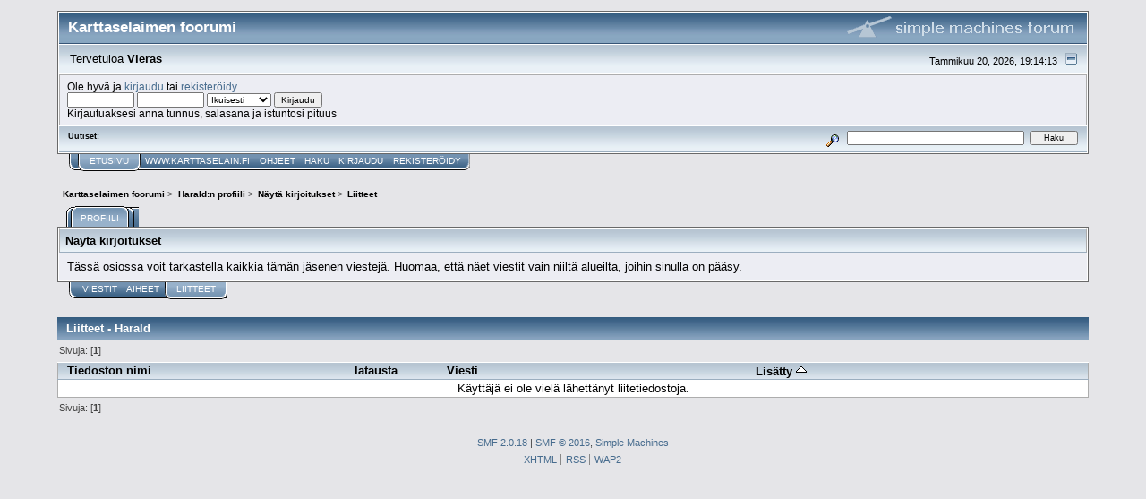

--- FILE ---
content_type: text/html; charset=ISO-8859-1
request_url: https://forum.karttaselain.fi/index.php?action=profile;u=11655;area=showposts;sa=attach;sort=posted;asc
body_size: 3232
content:
<!DOCTYPE html PUBLIC "-//W3C//DTD XHTML 1.0 Transitional//EN" "http://www.w3.org/TR/xhtml1/DTD/xhtml1-transitional.dtd">
<html xmlns="http://www.w3.org/1999/xhtml"><head>
	<link rel="stylesheet" type="text/css" href="https://forum.karttaselain.fi/Themes/core/css/index.css?fin20" />
	<link rel="stylesheet" type="text/css" href="https://forum.karttaselain.fi/Themes/core/css/webkit.css" />
	<script type="text/javascript" src="https://forum.karttaselain.fi/Themes/default/scripts/script.js?fin20"></script>
	<script type="text/javascript" src="https://forum.karttaselain.fi/Themes/core/scripts/theme.js?fin20"></script>
	<script type="text/javascript"><!-- // --><![CDATA[
		var smf_theme_url = "https://forum.karttaselain.fi/Themes/core";
		var smf_default_theme_url = "https://forum.karttaselain.fi/Themes/default";
		var smf_images_url = "https://forum.karttaselain.fi/Themes/core/images";
		var smf_scripturl = "https://forum.karttaselain.fi/index.php?PHPSESSID=3fc5c724d0dd4e22fb239470a2ad0dd8&amp;";
		var smf_iso_case_folding = false;
		var smf_charset = "ISO-8859-1";
		var ajax_notification_text = "Ladataan...";
		var ajax_notification_cancel_text = "Peruuta";
	// ]]></script>
	<meta http-equiv="Content-Type" content="text/html; charset=ISO-8859-1" />
	<meta name="description" content="Näytä kirjoitukset - Harald" />
	<title>Näytä kirjoitukset - Harald</title>
	<link rel="help" href="https://forum.karttaselain.fi/index.php?PHPSESSID=3fc5c724d0dd4e22fb239470a2ad0dd8&amp;action=help" />
	<link rel="search" href="https://forum.karttaselain.fi/index.php?PHPSESSID=3fc5c724d0dd4e22fb239470a2ad0dd8&amp;action=search" />
	<link rel="contents" href="https://forum.karttaselain.fi/index.php?PHPSESSID=3fc5c724d0dd4e22fb239470a2ad0dd8&amp;" />
	<link rel="alternate" type="application/rss+xml" title="Karttaselaimen foorumi - RSS" href="https://forum.karttaselain.fi/index.php?PHPSESSID=3fc5c724d0dd4e22fb239470a2ad0dd8&amp;type=rss;action=.xml" />
</head>
<body>
<!-- Tapatalk Detect body start -->
<script type="text/javascript">if (typeof(tapatalkDetect) == "function") tapatalkDetect();</script>
<!-- Tapatalk Detect banner body end -->


<div id="mainframe" style="width: 90%">
	<div class="tborder">
		<div class="catbg">
			<img class="floatright" id="smflogo" src="https://forum.karttaselain.fi/Themes/core/images/smflogo.gif" alt="Simple Machines Forum" />
			<h1 id="forum_name">Karttaselaimen foorumi
			</h1>
		</div>
		<ul id="greeting_section" class="reset titlebg2">
			<li id="time" class="smalltext floatright">
				Tammikuu 20, 2026, 19:14:13
				<img id="upshrink" src="https://forum.karttaselain.fi/Themes/core/images/upshrink.gif" alt="*" title="Kutista tai laajenna yläosa." align="bottom" style="display: none;" />
			</li>
			<li id="name">Tervetuloa <em>Vieras</em></li>
		</ul>
		<div id="user_section" class="bordercolor">
			<div class="windowbg2 clearfix">
				<script type="text/javascript" src="https://forum.karttaselain.fi/Themes/default/scripts/sha1.js"></script>
				<form class="windowbg" id="guest_form" action="https://forum.karttaselain.fi/index.php?PHPSESSID=3fc5c724d0dd4e22fb239470a2ad0dd8&amp;action=login2" method="post" accept-charset="ISO-8859-1"  onsubmit="hashLoginPassword(this, '0f1f66a754db7c670330828af23534b4');">
					Ole hyvä ja <a href="https://forum.karttaselain.fi/index.php?PHPSESSID=3fc5c724d0dd4e22fb239470a2ad0dd8&amp;action=login">kirjaudu</a> tai <a href="https://forum.karttaselain.fi/index.php?PHPSESSID=3fc5c724d0dd4e22fb239470a2ad0dd8&amp;action=register">rekisteröidy</a>.<br />
					<input type="text" name="user" size="10" class="input_text" />
					<input type="password" name="passwrd" size="10" class="input_password" />
					<select name="cookielength">
						<option value="60">1 tunti</option>
						<option value="1440">1 päivä</option>
						<option value="10080">1 viikko</option>
						<option value="43200">1 kuukausi</option>
						<option value="-1" selected="selected">Ikuisesti</option>
					</select>
					<input type="submit" value="Kirjaudu" class="button_submit" /><br />
					Kirjautuaksesi anna tunnus, salasana ja istuntosi pituus
					<input type="hidden" name="hash_passwrd" value="" /><input type="hidden" name="ae01e275" value="0f1f66a754db7c670330828af23534b4" /><input type="hidden" name="ae01e275" value="0f1f66a754db7c670330828af23534b4" />
				</form>
			</div>
		</div>
		<div id="news_section" class="titlebg2 clearfix">
			<form class="floatright" id="search_form" action="https://forum.karttaselain.fi/index.php?PHPSESSID=3fc5c724d0dd4e22fb239470a2ad0dd8&amp;action=search2" method="post" accept-charset="ISO-8859-1">
				<a href="https://forum.karttaselain.fi/index.php?PHPSESSID=3fc5c724d0dd4e22fb239470a2ad0dd8&amp;action=search;advanced" title="Tarkempi haku"><img id="advsearch" src="https://forum.karttaselain.fi/Themes/core/images/filter.gif" align="middle" alt="Tarkempi haku" /></a>
				<input type="text" name="search" value="" style="width: 190px;" class="input_text" />&nbsp;
				<input type="submit" name="submit" value="Haku" style="width: 11ex;" class="button_submit" />
				<input type="hidden" name="advanced" value="0" />
			</form>
			<div id="random_news"><h3>Uutiset:</h3><p></p></div>
		</div>
	</div>
	<script type="text/javascript"><!-- // --><![CDATA[
		var oMainHeaderToggle = new smc_Toggle({
			bToggleEnabled: true,
			bCurrentlyCollapsed: false,
			aSwappableContainers: [
				'user_section',
				'news_section'
			],
			aSwapImages: [
				{
					sId: 'upshrink',
					srcExpanded: smf_images_url + '/upshrink.gif',
					altExpanded: 'Kutista tai laajenna yläosa.',
					srcCollapsed: smf_images_url + '/upshrink2.gif',
					altCollapsed: 'Kutista tai laajenna yläosa.'
				}
			],
			oThemeOptions: {
				bUseThemeSettings: false,
				sOptionName: 'collapse_header',
				sSessionVar: 'ae01e275',
				sSessionId: '0f1f66a754db7c670330828af23534b4'
			},
			oCookieOptions: {
				bUseCookie: true,
				sCookieName: 'upshrink'
			}
		});
	// ]]></script>
	<div class="main_menu">
		<ul class="reset clearfix">
			<li id="button_home" class="active">
				<a title="Etusivu" href="https://forum.karttaselain.fi/index.php?PHPSESSID=3fc5c724d0dd4e22fb239470a2ad0dd8&amp;">
					<span><em>Etusivu</em></span>
				</a>
			</li>
			<li id="button_menu_action">
				<a title="www.karttaselain.fi" href="https://www.karttaselain.fi">
					<span>www.karttaselain.fi</span>
				</a>
			</li>
			<li id="button_help">
				<a title="Ohjeet" href="https://forum.karttaselain.fi/index.php?PHPSESSID=3fc5c724d0dd4e22fb239470a2ad0dd8&amp;action=help">
					<span>Ohjeet</span>
				</a>
			</li>
			<li id="button_search">
				<a title="Haku" href="https://forum.karttaselain.fi/index.php?PHPSESSID=3fc5c724d0dd4e22fb239470a2ad0dd8&amp;action=search">
					<span>Haku</span>
				</a>
			</li>
			<li id="button_login">
				<a title="Kirjaudu" href="https://forum.karttaselain.fi/index.php?PHPSESSID=3fc5c724d0dd4e22fb239470a2ad0dd8&amp;action=login">
					<span>Kirjaudu</span>
				</a>
			</li>
			<li id="button_register" class="last">
				<a title="Rekisteröidy" href="https://forum.karttaselain.fi/index.php?PHPSESSID=3fc5c724d0dd4e22fb239470a2ad0dd8&amp;action=register">
					<span>Rekisteröidy</span>
				</a>
			</li>
		</ul>
	</div>
	<ul class="linktree" id="linktree_upper">
		<li>
			<a href="https://forum.karttaselain.fi/index.php?PHPSESSID=3fc5c724d0dd4e22fb239470a2ad0dd8&amp;"><span>Karttaselaimen foorumi</span></a> &gt;
		</li>
		<li>
			<a href="https://forum.karttaselain.fi/index.php?PHPSESSID=3fc5c724d0dd4e22fb239470a2ad0dd8&amp;action=profile;u=11655"><span>Harald:n profiili</span></a> &gt;
		</li>
		<li>
			<a href="https://forum.karttaselain.fi/index.php?PHPSESSID=3fc5c724d0dd4e22fb239470a2ad0dd8&amp;action=profile;u=11655;area=showposts"><span>Näytä kirjoitukset</span></a> &gt;
		</li>
		<li class="last">
			<a href="https://forum.karttaselain.fi/index.php?PHPSESSID=3fc5c724d0dd4e22fb239470a2ad0dd8&amp;action=profile;u=11655;area=showposts;sa=attach"><span>Liitteet</span></a>
		</li>
	</ul>
	<div id="bodyarea">
	<div id="adm_container">
		<ul class="admin_menu" id="dropdown_menu_1">
			<li class="first chosen last last_chosen"><h4>Profiili</h4>
				<ul>
					<li>
						<a href="https://forum.karttaselain.fi/index.php?PHPSESSID=3fc5c724d0dd4e22fb239470a2ad0dd8&amp;action=profile;area=summary;u=11655">Yhteenveto</a>
					</li>
					<li>
						<a href="https://forum.karttaselain.fi/index.php?PHPSESSID=3fc5c724d0dd4e22fb239470a2ad0dd8&amp;action=profile;area=statistics;u=11655">Näytä tilastot</a>
					</li>
					<li>
						<a class="chosen subsection" href="https://forum.karttaselain.fi/index.php?PHPSESSID=3fc5c724d0dd4e22fb239470a2ad0dd8&amp;action=profile;area=showposts;u=11655">Näytä kirjoitukset</a>
						<ul>
							<li>
								<a href="https://forum.karttaselain.fi/index.php?PHPSESSID=3fc5c724d0dd4e22fb239470a2ad0dd8&amp;action=profile;area=showposts;sa=messages;u=11655">Viestit</a>
							</li>
							<li>
								<a href="https://forum.karttaselain.fi/index.php?PHPSESSID=3fc5c724d0dd4e22fb239470a2ad0dd8&amp;action=profile;area=showposts;sa=topics;u=11655">Aiheet</a>
							</li>
							<li>
								<a href="https://forum.karttaselain.fi/index.php?PHPSESSID=3fc5c724d0dd4e22fb239470a2ad0dd8&amp;action=profile;area=showposts;sa=attach;u=11655">Liitteet</a>
							</li>
						</ul>
					</li>
				</ul>
			</li>
		</ul></div>
		<div class="clear">
			<div class="tborder">
				<h3 class="titlebg" style="margin: 0">
					Näytä kirjoitukset
				</h3>
				<div class="windowbg padding">
					Tässä osiossa voit tarkastella kaikkia tämän jäsenen viestejä. Huomaa, että näet viestit vain niiltä alueilta, joihin sinulla on pääsy.
				</div>
			</div>
			<div class="generic_tab_strip">
				<div class="buttonlist">
					<ul class="reset clearfix">
						<li>
							<a href="https://forum.karttaselain.fi/index.php?PHPSESSID=3fc5c724d0dd4e22fb239470a2ad0dd8&amp;action=profile;area=showposts;sa=messages;u=11655">
								<span>Viestit</span>
							</a>
						</li>
						<li>
							<a href="https://forum.karttaselain.fi/index.php?PHPSESSID=3fc5c724d0dd4e22fb239470a2ad0dd8&amp;action=profile;area=showposts;sa=topics;u=11655">
								<span>Aiheet</span>
							</a>
						</li>
						<li class="active last">
							<a href="https://forum.karttaselain.fi/index.php?PHPSESSID=3fc5c724d0dd4e22fb239470a2ad0dd8&amp;action=profile;area=showposts;sa=attach;u=11655">
								<span>
									<em>Liitteet</em>
								</span>
							</a>
						</li>
					</ul>
				</div><br />
			</div>
	<script type="text/javascript" src="https://forum.karttaselain.fi/Themes/default/scripts/profile.js"></script>
	<script type="text/javascript"><!-- // --><![CDATA[
		disableAutoComplete();
	// ]]></script>
		<div class="cat_bar">
			<h3 class="catbg">
				Liitteet - Harald
			</h3>
		</div>
		<div class="pagesection">
			<span>Sivuja: [<strong>1</strong>] </span>
		</div>
		<table border="0" width="100%" cellspacing="1" cellpadding="2" class="table_grid" align="center">
			<thead>
				<tr class="titlebg">
					<th class="first_th lefttext" scope="col" width="25%">
						<a href="https://forum.karttaselain.fi/index.php?PHPSESSID=3fc5c724d0dd4e22fb239470a2ad0dd8&amp;action=profile;u=11655;area=showposts;sa=attach;sort=filename">
							Tiedoston nimi
							
						</a>
					</th>
					<th scope="col" width="12%">
						<a href="https://forum.karttaselain.fi/index.php?PHPSESSID=3fc5c724d0dd4e22fb239470a2ad0dd8&amp;action=profile;u=11655;area=showposts;sa=attach;sort=downloads">
							latausta
							
						</a>
					</th>
					<th class="lefttext" scope="col" width="30%">
						<a href="https://forum.karttaselain.fi/index.php?PHPSESSID=3fc5c724d0dd4e22fb239470a2ad0dd8&amp;action=profile;u=11655;area=showposts;sa=attach;sort=subject">
							Viesti
							
						</a>
					</th>
					<th class="last_th lefttext" scope="col">
						<a href="https://forum.karttaselain.fi/index.php?PHPSESSID=3fc5c724d0dd4e22fb239470a2ad0dd8&amp;action=profile;u=11655;area=showposts;sa=attach;sort=posted">
						Lisätty
						<img src="https://forum.karttaselain.fi/Themes/core/images/sort_up.gif" alt="" />
						</a>
					</th>
				</tr>
			</thead>
			<tbody>
				<tr>
					<td class="tborder windowbg2 padding centertext" colspan="4">
						Käyttäjä ei ole vielä lähettänyt liitetiedostoja.
					</td>
				</tr>
			</tbody>
		</table>
		<div class="pagesection" style="margin-bottom: 0;">
			<span>Sivuja: [<strong>1</strong>] </span>
		</div>
		</div>
	</div>
	<div id="footerarea" class="headerpadding topmargin clearfix">
		<ul class="reset smalltext">
			<li class="copyright">
			<span class="smalltext" style="display: inline; visibility: visible; font-family: Verdana, Arial, sans-serif;"><a href="https://forum.karttaselain.fi/index.php?PHPSESSID=3fc5c724d0dd4e22fb239470a2ad0dd8&amp;action=credits" title="Simple Machines Forum" target="_blank" class="new_win">SMF 2.0.18</a> |
<a href="http://www.simplemachines.org/about/smf/license.php" title="License" target="_blank" class="new_win">SMF &copy; 2016</a>, <a href="http://www.simplemachines.org" title="Simple Machines" target="_blank" class="new_win">Simple Machines</a>
			</span></li>
			<li><a id="button_xhtml" href="http://validator.w3.org/check?uri=referer" target="_blank" class="new_win" title="Validi XHTML 1.0!"><span>XHTML</span></a></li>
			<li><a id="button_rss" href="https://forum.karttaselain.fi/index.php?PHPSESSID=3fc5c724d0dd4e22fb239470a2ad0dd8&amp;action=.xml;type=rss" class="new_win"><span>RSS</span></a></li>
			<li class="last"><a id="button_wap2" href="https://forum.karttaselain.fi/index.php?PHPSESSID=3fc5c724d0dd4e22fb239470a2ad0dd8&amp;wap2" class="new_win"><span>WAP2</span></a></li>
		</ul>
	</div>
</div>
</body></html>